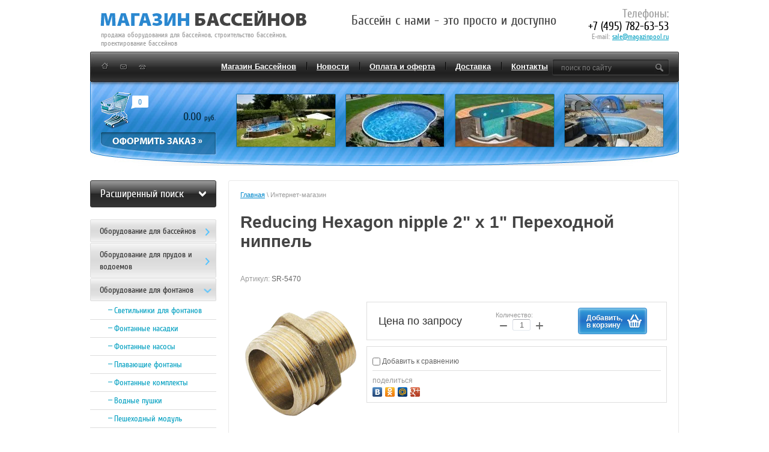

--- FILE ---
content_type: text/html; charset=utf-8
request_url: https://magazinpool.ru/internet-magazin/product/reducing-hexagon-nipple-2-x-1-perehodnoj-nippel
body_size: 20289
content:
<!doctype html>
<!--[if lt IE 7]> <html class="no-js lt-ie9 lt-ie8 lt-ie7" lang="ru"> <![endif]-->
<!--[if IE 7]> <html class="no-js lt-ie9 lt-ie8" lang="ru"> <![endif]-->
<!--[if IE 8]> <html class="no-js lt-ie9" lang="ru"> <![endif]-->
<!--[if gt IE 8]><!--> 
<html class="no-js" lang="ru">
<!--<![endif]--><head>
<link rel="icon" href="http://magazinpool.ru/favicon.ico" type="image/x-icon" />
<link rel="shortcut icon" href="http://magazinpool.ru/favicon.ico" type="image/x-icon" />
<meta name="robots" content="all"/>
<meta http-equiv="Content-Type" content="text/html; charset=UTF-8" />
<meta name="keywords" content="Reducing Hexagon nipple 2&quot; x 1&quot; Переходной ниппель" />
<meta name="SKYPE_TOOLBAR" content="SKYPE_TOOLBAR_PARSER_COMPATIBLE" />
<meta name="description" content="Reducing Hexagon nipple 2&quot; x 1&quot; Переходной ниппель" />
<meta name="keywords" content="Reducing Hexagon nipple 2&quot; x 1&quot; Переходной ниппель" />
<title>Reducing Hexagon nipple 2&quot; x 1&quot; Переходной ниппель</title>

<link href="/t/v169/images/styles.css" rel="stylesheet" type="text/css" />
<link href="/t/v169/images/styles_shop.css" rel="stylesheet" type="text/css" />

<script src="/g/libs/jquery/1.10.2/jquery.min.js"></script>

<script type="text/javascript" src="/t/v169/images/dropdown_menu.js"></script>
<meta name="google-site-verification" content="jKa1e4ym-ZnKylK9jWJjvVgnmSByIQ_gAk0V3od4uDE" />
<meta name="yandex-verification" content="4b67d6399b647404" />
<link rel='stylesheet' type='text/css' href='/shared/highslide-4.1.13/highslide.min.css'/>
<script type='text/javascript' src='/shared/highslide-4.1.13/highslide-full.packed.js'></script>
<script type='text/javascript'>
hs.graphicsDir = '/shared/highslide-4.1.13/graphics/';
hs.outlineType = null;
hs.showCredits = false;
hs.lang={cssDirection:'ltr',loadingText:'Загрузка...',loadingTitle:'Кликните чтобы отменить',focusTitle:'Нажмите чтобы перенести вперёд',fullExpandTitle:'Увеличить',fullExpandText:'Полноэкранный',previousText:'Предыдущий',previousTitle:'Назад (стрелка влево)',nextText:'Далее',nextTitle:'Далее (стрелка вправо)',moveTitle:'Передвинуть',moveText:'Передвинуть',closeText:'Закрыть',closeTitle:'Закрыть (Esc)',resizeTitle:'Восстановить размер',playText:'Слайд-шоу',playTitle:'Слайд-шоу (пробел)',pauseText:'Пауза',pauseTitle:'Приостановить слайд-шоу (пробел)',number:'Изображение %1/%2',restoreTitle:'Нажмите чтобы посмотреть картинку, используйте мышь для перетаскивания. Используйте клавиши вперёд и назад'};</script>

            <!-- 46b9544ffa2e5e73c3c971fe2ede35a5 -->
            <script src='/shared/s3/js/lang/ru.js'></script>
            <script src='/shared/s3/js/common.min.js'></script>
        <link rel='stylesheet' type='text/css' href='/shared/s3/css/calendar.css' /><link rel="icon" href="/favicon.ico" type="image/x-icon">

<!--s3_require-->
<link rel="stylesheet" href="/g/basestyle/1.0.1/user/user.css" type="text/css"/>
<link rel="stylesheet" href="/g/basestyle/1.0.1/user/user.blue.css" type="text/css"/>
<script type="text/javascript" src="/g/basestyle/1.0.1/user/user.js" async></script>
<!--/s3_require-->

			
		
		
		
			<link rel="stylesheet" type="text/css" href="/g/shop2v2/default/css/theme.less.css">		
			<script type="text/javascript" src="/g/printme.js"></script>
		<script type="text/javascript" src="/g/shop2v2/default/js/tpl.js"></script>
		<script type="text/javascript" src="/g/shop2v2/default/js/baron.min.js"></script>
		
			<script type="text/javascript" src="/g/shop2v2/default/js/shop2.2.js"></script>
		
	<script type="text/javascript">shop2.init({"productRefs": [],"apiHash": {"getPromoProducts":"de34987bb97c83397119afa43b37de3a","getSearchMatches":"355cd6258ff109020ef3680204f1b5d3","getFolderCustomFields":"b6453ac1ce296c3985edf53640bea347","getProductListItem":"a6642a469f9e30a7b0dd9eb1d50ce38e","cartAddItem":"07e8e18426cc26fe59bb29bb06f678ee","cartRemoveItem":"504c7182917a5f693e401db0e26718d5","cartUpdate":"cb00cdd577b38fff7821b9646ebc6368","cartRemoveCoupon":"61313cd25eb7f4d4bd797a0c82870042","cartAddCoupon":"375b173b93c6e0219937f9e8e2b75a90","deliveryCalc":"31d009ea67dc1d37077ff97e5bad65d1","printOrder":"dca90c0410617421365c05e51dcc251e","cancelOrder":"6a38f4681a204a66885596a556f0d92e","cancelOrderNotify":"556d9d9d7c991e275c70f0b6e023ae0e","repeatOrder":"7a763f46b79455cf20a99b94d908516f","paymentMethods":"b194c17d744e495f0a8aac3e4a85db9e","compare":"97b750571bf15783ac7b16f0bbeac43c"},"hash": null,"verId": 114329,"mode": "product","step": "","uri": "/internet-magazin","IMAGES_DIR": "/d/","my": {"list_picture_enlarge":true,"accessory":"\u0410\u043a\u0441\u0435\u0441\u0441\u0443\u0430\u0440\u044b","kit":"\u041a\u043e\u043c\u043f\u043b\u0435\u043a\u0442","recommend":"\u0420\u0435\u043a\u043e\u043c\u0435\u043d\u0434\u0443\u0435\u043c\u044b\u0435","similar":"\u041f\u043e\u0445\u043e\u0436\u0438\u0435","modification":"\u041c\u043e\u0434\u0438\u0444\u0438\u043a\u0430\u0446\u0438\u0438","buy_alias":"\u0414\u043e\u0431\u0430\u0432\u0438\u0442\u044c,<br>\u0432 \u043a\u043e\u0440\u0437\u0438\u043d\u0443"},"shop2_cart_order_payments": 1,"cf_margin_price_enabled": 0,"maps_yandex_key":"","maps_google_key":""});</script>
<style type="text/css">.product-item-thumb {width: 200px;}.product-item-thumb .product-image, .product-item-simple .product-image {height: 200px;width: 200px;}.product-item-thumb .product-amount .amount-title {width: 104px;}.product-item-thumb .product-price {width: 150px;}.shop2-product .product-side-l {width: 200px;}.shop2-product .product-image {height: 200px;width: 200px;}.shop2-product .product-thumbnails li {width: 56px;height: 56px;}</style>
<link rel="stylesheet" href="/t/v169/images/css/shop.scss.css">
<script src="/t/v169/images/js/main.js"></script>
<script src="/t/v169/images/modernizr-2.5.3.min.js"></script>
<script type="text/javascript" src="/t/v169/images/no_cookies.js"></script>
<script type="text/javascript" src="/shared/s3/js/shop_pack_4.js"></script>
<script type="text/javascript" src="/t/v169/images/shop_easing.js"></script>


<script type="text/javascript" src="/t/v169/images/link_top.js"></script>



<script type="text/javascript">
hs.captionId = 'the-caption';
hs.outlineType = 'rounded-white';
widgets.addOnloadEvent = function() {
hs.preloadImages(5);
}
</script>


</head>
<body>
<div class="site-wrap">
  <div class="site-wrap-in">
    <header class="site-header">
      <div class="site-logo"><a href="http://magazinpool.ru"><img src="/t/v169/images/logo.png" alt="Компания АПК-Строй" /></a></div>
      <div class="site-activity">продажа оборудования для бассейнов, строительство бассейнов, проектирование бассейнов</div>
      <div class="site-slogan"><p>Бассейн с нами - это просто и доступно</p></div>
      <div class="site-phone"><p><span style="font-size: 14pt;">Телефоны: </span></p>

<p><span style="font-size: 14pt; color: #000000;">+7 (495) 782-63-53</span><br />
E-mail: <a href="mailto:sale@magazinpool.ru">sale@magazinpool.ru</a></p>

<p>&nbsp;</p></div>
            <nav>
        <ul class="top-menu">
                    <li ><a href="/" >Магазин Бассейнов</a></li>
                    <li ><a href="/news" >Новости</a></li>
                    <li ><a href="/oplata-i-oferta" >Оплата и оферта</a></li>
                    <li ><a href="/dostavka" >Доставка</a></li>
                    <li ><a href="/contacts" >Контакты</a></li>
                  </ul>
      </nav>
            <div class="ico1"><a href="/"><img src="/t/v169/images/ico1.png"></a></div>
      <div class="ico2"><a href="/"><img src="/t/v169/images/ico2.png"></a></div>
      <div class="ico3"><a href="/"><img src="/t/v169/images/ico3.png"></a></div>
            <div class="top-pics"> 
                <div class="pics"><a href="/"><img src="/d/verh5.jpg" alt=""></a></div>
                <div class="pics"><a href="/"><img src="/d/verh6.jpg" alt=""></a></div>
                <div class="pics"><a href="/"><img src="/d/verh7.jpg" alt=""></a></div>
                <div class="pics"><a href="/"><img src="/d/verh8.jpg" alt=""></a></div>
         
      </div>
            <div class="cart">
        <div id="shop2-cart-preview">
		<div class="sum">0.00 <span>руб.</span></div>
    <div class="amoun">0</div>
    <a class="zak" href="/internet-magazin/cart"></a>
</div><!-- Cart Preview -->      </div>
      <nav>
        <div class="site-search">
          <form action="/search" method="get"  class="search1" >
            <input name="search" type="text" class="site-search-text" onBlur="this.value=this.value==''?'поиск по сайту':this.value" onFocus="this.value=this.value=='поиск по сайту'?'':this.value;" value="поиск по сайту" />
            <input type="submit" class="site-search-button" value="" />
          <re-captcha data-captcha="recaptcha"
     data-name="captcha"
     data-sitekey="6LcNwrMcAAAAAOCVMf8ZlES6oZipbnEgI-K9C8ld"
     data-lang="ru"
     data-rsize="invisible"
     data-type="image"
     data-theme="light"></re-captcha></form>
        </div>
      </nav>
    </header>
    <div class="site-content-wrap site-content-wrap2">
      <div class="site-content-middle">
        <div class="site-content-middle-in site-content-middle-in2">
          <div class="site-content-middle-in-2">
            <div class="site-path"><a href="/">Главная</a> \ Интернет-магазин&nbsp;</div>
            <h1>Reducing Hexagon nipple 2&quot; x 1&quot; Переходной ниппель</h1>
                        <br class="clear" />	
	<div class="shop2-cookies-disabled shop2-warning hide"></div>
	
	
	
		
							
			
							
			
							
			
		
					


	
					
	
	
					<div class="shop2-product-article"><span>Артикул:</span> SR-5470</div>
	
	
<form
	method="post"
	action="/internet-magazin?mode=cart&amp;action=add"
	accept-charset="utf-8"
	class="shop2-product">

	<input type="hidden" name="kind_id" value="988388103"/>
	<input type="hidden" name="product_id" value="776652903"/>
	<input type="hidden" name="meta" value='null'/>

	<div class="product-side-l">
				<div class="product-image">
						<a href="/d/1484144230_778289_23.png">
				<img src="/thumb/2/PLIFzkdab7T0Genyt13agQ/200r200/d/1484144230_778289_23.png" alt="Reducing Hexagon nipple 2&quot; x 1&quot; Переходной ниппель" title="Reducing Hexagon nipple 2&quot; x 1&quot; Переходной ниппель" />
			</a>
			<div class="verticalMiddle"></div>
											</div>
		
			</div>
	<div class="product-side-r">
							<div class="form-add">
				<div class="product-price">
						
								<div class="price-current">Цена по запросу</div>
					</div>

				
				
	<div class="product-amount">
					<div class="amount-title">Количество:</div>
							<div class="shop2-product-amount">
				<button type="button" class="amount-minus">&#8722;</button><input type="text" name="amount" data-kind="988388103"  data-min="1" data-multiplicity="" maxlength="4" value="1" /><button type="button" class="amount-plus">&#43;</button>
			</div>
						</div>

				
			<button class="shop2-product-btn type-3 buy" type="submit">
			<span>Добавить,<br>в корзину</span>
		</button>
	

<input type="hidden" value="Reducing Hexagon nipple 2&quot; x 1&quot; Переходной ниппель" name="product_name" />
<input type="hidden" value="https://magazinpool.ru/internet-magazin/product/reducing-hexagon-nipple-2-x-1-perehodnoj-nippel" name="product_link" />				
																	
								
			</div>
			
		

					<div class="product-details">
				

 
	
			<div class="product-compare">
			<label>
				<input type="checkbox" value="988388103"/>
				Добавить к сравнению
			</label>
		</div>
		
	
		
		
	
									<div class="yashare">
						<script type="text/javascript" src="//yandex.st/share/share.js" charset="utf-8"></script>
						
						<style type="text/css">
							div.yashare span.b-share a.b-share__handle img,
							div.yashare span.b-share a.b-share__handle span {
								background-image: url("//yandex.st/share/static/b-share-icon.png");
							}
						</style>
						
						<span class="yashare-header">поделиться</span>
						<div class="yashare-auto-init" data-yashareL10n="ru" data-yashareType="none" data-yashareQuickServices="vkontakte,odnoklassniki,moimir,gplus" data-yashareImage="//magazinpool.ru/d/1484144230_778289_23.png"></div>
					</div>
								<div class="shop2-clear-container"></div>
			</div>
			</div>
	<div class="shop2-clear-container"></div>
<re-captcha data-captcha="recaptcha"
     data-name="captcha"
     data-sitekey="6LcNwrMcAAAAAOCVMf8ZlES6oZipbnEgI-K9C8ld"
     data-lang="ru"
     data-rsize="invisible"
     data-type="image"
     data-theme="light"></re-captcha></form><!-- Product -->

	



	<div class="shop2-product-data">
					<ul class="shop2-product-tabs">
				<li class="active-tab"><a href="#shop2-tabs-2">Описание</a></li>
			</ul>

						<div class="shop2-product-desc">
				
				
								<div class="desc-area active-area" id="shop2-tabs-2">
					<ul>
	<li>Присоединение: 2&rdquo; - 1&rdquo;</li>
</ul>

<p><strong>Характеристики</strong></p>
					<div class="shop2-clear-container"></div>
				</div>
								
								
				
				
				
			</div><!-- Product Desc -->
		
				<div class="shop2-clear-container"></div>
	</div>

	


		<p><a href="javascript:shop2.back()" class="shop2-btn shop2-btn-back">Назад</a></p>

	


	
	<br clear="all">
            </div>
        </div>
      </div>
      <aside class="site-content-left">
      		
	
<div class="shop2-block search-form ">
	<div class="block-title">
		<strong>Расширенный поиск</strong>
		<span>&nbsp;</span>
	</div>
	<div class="block-body">
		<form action="/internet-magazin/search" enctype="multipart/form-data">
			<input type="hidden" name="sort_by" value=""/>
			
							<div class="row">
					<div class="row-title">Цена (руб.):</div>
					<label><span>от</span>&nbsp;<input name="s[price][min]" type="text" size="5" class="small" value="" /></label>
					&nbsp;
					<label><span>до</span>&nbsp;<input name="s[price][max]" type="text" size="5" class="small" value="" /></label>
				</div>
			
							<div class="row">
					<label class="row-title" for="shop2-name">Название:</label>
					<input type="text" name="s[name]" size="20" id="shop2-name" value="" />
				</div>
			
							<div class="row">
					<label class="row-title" for="shop2-article">Артикул:</label>
					<input type="text" name="s[article]" id="shop2-article" value="" />
				</div>
			
							<div class="row">
					<label class="row-title" for="shop2-text">Текст:</label>
					<input type="text" name="search_text" size="20" id="shop2-text"  value="" />
				</div>
			
			
							<div class="row">
					<div class="row-title">Выберите категорию:</div>
					<select name="s[folder_id]" id="s[folder_id]">
						<option value="">Все</option>
																																		<option value="129387603" >
									 Оборудование для бассейнов
								</option>
																												<option value="103619803" >
									&raquo; Фильтр для бассейна
								</option>
																												<option value="500081303" >
									&raquo;&raquo; Фильтровальные установки с насосом
								</option>
																												<option value="500081503" >
									&raquo;&raquo; Фильтр без насоса
								</option>
																												<option value="500081903" >
									&raquo;&raquo; Фильтрующие материалы
								</option>
																												<option value="103620203" >
									&raquo; Закладные из нержавеющей стали
								</option>
																												<option value="103620003" >
									&raquo; Закладные из пластика
								</option>
																												<option value="134444803" >
									&raquo; Химия для бассейнов от Маркопул Кемиклс
								</option>
																												<option value="103620603" >
									&raquo; Химстанции для бассейна
								</option>
																												<option value="141866603" >
									&raquo;&raquo; КРИСТАЛЛ - Российский производитель
								</option>
																												<option value="141867403" >
									&raquo;&raquo; УФ обработка воды бассейна
								</option>
																												<option value="141867603" >
									&raquo;&raquo; Станции дезинфекции из Германии
								</option>
																												<option value="141867803" >
									&raquo;&raquo; Станции дезинфекции из Италии
								</option>
																												<option value="134445003" >
									&raquo; Химия для бассейнов BAYROL Германия
								</option>
																												<option value="103620803" >
									&raquo; Подогрев воды в бассейне
								</option>
																												<option value="149388403" >
									&raquo;&raquo; Электронагреватели
								</option>
																												<option value="149388603" >
									&raquo;&raquo; Теплообменники
								</option>
																												<option value="475359903" >
									&raquo;&raquo; Тепловые насосы
								</option>
																												<option value="475359503" >
									&raquo;&raquo;&raquo; Fairland
								</option>
																												<option value="475359703" >
									&raquo;&raquo;&raquo; Hayward
								</option>
																												<option value="103621003" >
									&raquo; Лестницы для бассейна
								</option>
																												<option value="103621203" >
									&raquo; Противоток - устройство искуственного течения
								</option>
																												<option value="103621403" >
									&raquo; Подводное освещение
								</option>
																												<option value="475835703" >
									&raquo; Роботы пылесосы для бассейна
								</option>
																												<option value="103621603" >
									&raquo; Водопады-фонтаны
								</option>
																												<option value="103621803" >
									&raquo; Аэромассаж (гейзер)
								</option>
																												<option value="103622003" >
									&raquo; Гидромассаж
								</option>
																												<option value="103622203" >
									&raquo; Насосы
								</option>
																												<option value="480800703" >
									&raquo;&raquo; KRIPSOL Испания
								</option>
																												<option value="480801103" >
									&raquo;&raquo; HAYWARD
								</option>
																												<option value="485450103" >
									&raquo;&raquo; AquaViva
								</option>
																												<option value="103622403" >
									&raquo; Блоки управления оборудованием бассейна
								</option>
																												<option value="129080603" >
									&raquo;&raquo; Блоки управления бассейном ДАРИН-ПРО РОССИЯ
								</option>
																												<option value="129080803" >
									&raquo;&raquo; Блоки управления бассейном на основе комплектующих АВВ
								</option>
																												<option value="139874203" >
									&raquo; Трубы и фитинги ПВХ
								</option>
																												<option value="140927003" >
									&raquo;&raquo; Тройники
								</option>
																												<option value="140927203" >
									&raquo;&raquo; Угольник 90 градусов
								</option>
																												<option value="140927403" >
									&raquo;&raquo; Угольник 45 градусов
								</option>
																												<option value="140927603" >
									&raquo;&raquo; Фланцевое соединение
								</option>
																												<option value="140927803" >
									&raquo;&raquo; Трубы
								</option>
																												<option value="140928003" >
									&raquo;&raquo; Краны
								</option>
																												<option value="140928203" >
									&raquo;&raquo; Муфты переходные
								</option>
																												<option value="140928403" >
									&raquo;&raquo; Муфты с внутренней резьбой
								</option>
																												<option value="140928603" >
									&raquo;&raquo; Муфты с наружней резьбой
								</option>
																												<option value="140928803" >
									&raquo;&raquo; Муфты соеденительные
								</option>
																												<option value="140929003" >
									&raquo;&raquo; Обратные клапана
								</option>
																												<option value="140929203" >
									&raquo;&raquo; Муфты разъемные, разборное соединение
								</option>
																												<option value="161541900" >
									&raquo;&raquo; Клей  и прочее
								</option>
																												<option value="480802103" >
									&raquo; Оборудование общественных бассейнов
								</option>
																												<option value="480802303" >
									&raquo;&raquo; Подъемники для инвалидов
								</option>
																												<option value="480802503" >
									&raquo;&raquo; Фитнес
								</option>
																												<option value="480802703" >
									&raquo;&raquo; Разделительные дорожки и стартовые тумбы
								</option>
																												<option value="500081103" >
									&raquo; Осушители воздуха
								</option>
																												<option value="500082703" >
									&raquo; Плавающее покрытие
								</option>
																												<option value="161540500" >
									&raquo; Пленка ПВХ для бассейнов
								</option>
																												<option value="161542700" >
									&raquo; Переливная решетка
								</option>
																												<option value="129388603" >
									 Оборудование для прудов и водоемов
								</option>
																												<option value="103622803" >
									&raquo; Фильтрация для прудов и водоемов
								</option>
																												<option value="103623203" >
									&raquo; Насосы для водоемов, прудов, фонтанов
								</option>
																												<option value="103623403" >
									&raquo; Скиммеры - очистка зеркала воды прудов и водоемов.
								</option>
																												<option value="103623603" >
									&raquo; УФ установки для водоемов, борьба с сине-зелеными водорослями
								</option>
																												<option value="103624003" >
									&raquo; Фонтанные насадки, изливы и каменные фонтаны
								</option>
																												<option value="103624203" >
									&raquo; Освещение прудов водоемов фонтанов
								</option>
																												<option value="103624603" >
									&raquo; Аэраторы - обогащение пруда кислородом
								</option>
																												<option value="103624803" >
									&raquo; Пленка ПВХ, EPDM (бутилкаучук) для гидроизоляции водоема, готовые чаши декоративных водоемов
								</option>
																												<option value="103625003" >
									&raquo; Аксессуары и принадлежности для водоемов
								</option>
																												<option value="103625203" >
									&raquo; Фитинги и шланги для прудового оборудования
								</option>
																												<option value="103623803" >
									&raquo; Биологические препараты для прудов и фонтанов
								</option>
																												<option value="474173503" >
									 Оборудование для фонтанов
								</option>
																												<option value="474174903" >
									&raquo; Светильники для фонтанов
								</option>
																												<option value="474172903" >
									&raquo;&raquo; Серия UL(V) RGB PWM
								</option>
																												<option value="474173103" >
									&raquo;&raquo; Серия ULR RGBW
								</option>
																												<option value="474173303" >
									&raquo;&raquo; cерия XL
								</option>
																												<option value="474173703" >
									&raquo;&raquo; серия PL
								</option>
																												<option value="474173903" >
									&raquo;&raquo; серия Light Fixture
								</option>
																												<option value="474174503" >
									&raquo;&raquo; Safe Rain
								</option>
																												<option value="474247903" >
									&raquo; Фонтанные насадки
								</option>
																												<option value="474202503" >
									&raquo;&raquo; Одноструйные
								</option>
																												<option value="474203303" >
									&raquo;&raquo; Пенные
								</option>
																												<option value="474203703" >
									&raquo;&raquo; Многоструйные
								</option>
																												<option value="474204103" >
									&raquo;&raquo; Веерные
								</option>
																												<option value="474204303" >
									&raquo;&raquo; Полусферы
								</option>
																												<option value="474204503" >
									&raquo;&raquo; Сферы
								</option>
																												<option value="474204703" >
									&raquo;&raquo; Пленочные
								</option>
																												<option value="474204903" >
									&raquo;&raquo; Кольцевые
								</option>
																												<option value="474205103" >
									&raquo;&raquo; Линейные
								</option>
																												<option value="474205503" >
									&raquo;&raquo; Ротационные
								</option>
																												<option value="474205703" >
									&raquo;&raquo; Распыляющие
								</option>
																												<option value="474211703" >
									&raquo;&raquo; Плавающие шары
								</option>
																												<option value="474205903" >
									&raquo;&raquo; Водопады
								</option>
																												<option value="474248503" >
									&raquo; Фонтанные насосы
								</option>
																												<option value="474206503" >
									&raquo;&raquo; FP 6 SERIES
								</option>
																												<option value="474206703" >
									&raquo;&raquo; FPH SERIES
								</option>
																												<option value="474206903" >
									&raquo;&raquo; Кожухи FP SERIES
								</option>
																												<option value="474207103" >
									&raquo;&raquo; Кожухи USP SERIES
								</option>
																												<option value="474249903" >
									&raquo; Плавающие фонтаны
								</option>
																												<option value="474209703" >
									&raquo;&raquo; Display Aerator
								</option>
																												<option value="474210303" >
									&raquo;&raquo; Fountain
								</option>
																												<option value="474210903" >
									&raquo;&raquo; Titan
								</option>
																												<option value="474211303" >
									&raquo;&raquo; Titan Salt Water
								</option>
																												<option value="474211503" >
									&raquo;&raquo; Комплектующие
								</option>
																												<option value="474249703" >
									&raquo; Фонтанные комплекты
								</option>
																												<option value="474208303" >
									&raquo;&raquo; Серия FK.VL
								</option>
																												<option value="474215503" >
									&raquo;&raquo; Шкафы управления комплектами FK
								</option>
																												<option value="474209103" >
									&raquo;&raquo; Серия MINI Blueline
								</option>
																												<option value="474208503" >
									&raquo;&raquo; Серия B
								</option>
																												<option value="474208703" >
									&raquo;&raquo; Серия C
								</option>
																												<option value="474208903" >
									&raquo;&raquo; Серия D
								</option>
																												<option value="474248703" >
									&raquo; Водные пушки
								</option>
																												<option value="474207303" >
									&raquo;&raquo; Jumping Jet
								</option>
																												<option value="474207503" >
									&raquo;&raquo; Laminar Jet
								</option>
																												<option value="474207703" >
									&raquo;&raquo; Rainbow Jet
								</option>
																												<option value="474207903" >
									&raquo; Пешеходный модуль
								</option>
																												<option value="474208103" >
									&raquo; Водный экран
								</option>
																												<option value="474249103" >
									&raquo; Крепеж и фитинги
								</option>
																												<option value="474206303" >
									&raquo;&raquo; Крепление
								</option>
																												<option value="474216503" >
									&raquo;&raquo; Шаровые соединения
								</option>
																												<option value="474216303" >
									&raquo;&raquo; Хомуты из нержавеющей стали
								</option>
																												<option value="474215903" >
									&raquo;&raquo; Фитинги
								</option>
																												<option value="474249303" >
									&raquo; Закладные детали и фильтрующие сетки
								</option>
																												<option value="474212503" >
									&raquo;&raquo; Overflow Drain Adjustable
								</option>
																												<option value="474212103" >
									&raquo;&raquo; Cable Inlets with Junction Box
								</option>
																												<option value="474211903" >
									&raquo;&raquo; Cable inlet/ Stub ups
								</option>
																												<option value="474212303" >
									&raquo;&raquo; Wall Flush Mounted Adjustable Overflow
								</option>
																												<option value="474212703" >
									&raquo;&raquo; Floor Drain
								</option>
																												<option value="474212903" >
									&raquo;&raquo; Floor/Wall Fittings
								</option>
																												<option value="474213103" >
									&raquo;&raquo; Серия YH
								</option>
																												<option value="474213303" >
									&raquo;&raquo; Серия YF
								</option>
																												<option value="474213503" >
									&raquo;&raquo; Серия YFM
								</option>
																												<option value="474249503" >
									&raquo; Кабель и системы управления
								</option>
																												<option value="474214503" >
									&raquo;&raquo; Wind Control Panel
								</option>
																												<option value="474214703" >
									&raquo;&raquo; Water Level Control
								</option>
																												<option value="474215103" >
									&raquo;&raquo; Контролеры
								</option>
																												<option value="474215303" >
									&raquo;&raquo; Шкафы управления
								</option>
																												<option value="474213703" >
									&raquo;&raquo; Кабель подводный
								</option>
																												<option value="474214103" >
									&raquo;&raquo; Кабель экранированный
								</option>
																												<option value="474214303" >
									&raquo;&raquo; Подводные кабельные муфты и коробки
								</option>
																												<option value="474214903" >
									&raquo;&raquo; Клапаны соленоидные
								</option>
																												<option value="129386203" >
									 Каркасные бассейны для дачи
								</option>
																												<option value="103619603" >
									&raquo; Каркасный бассейн (сборный бассейн для дачи) из Канады
								</option>
																												<option value="105142803" >
									&raquo; Монтаж бассейнов Atlantic Pool
								</option>
																												<option value="103623003" >
									&raquo; Аксессуары для каркасных бассейнов
								</option>
																												<option value="111231603" >
									 Распродажа оборудования
								</option>
																												<option value="151986603" >
									 Насосы Pedrollo
								</option>
																												<option value="474781703" >
									&raquo; Вихревые насосы
								</option>
																												<option value="474658103" >
									&raquo;&raquo; Pedrollo PK
								</option>
																												<option value="474657103" >
									&raquo;&raquo; Pedrollo PKS
								</option>
																												<option value="474657303" >
									&raquo;&raquo; Pedrollo PQ
								</option>
																												<option value="474657703" >
									&raquo;&raquo; Pedrollo PQA
								</option>
																												<option value="474657903" >
									&raquo;&raquo; Pedrollo PV
								</option>
																												<option value="474781903" >
									&raquo; Самовсасывающие насосы для воды
								</option>
																												<option value="474658303" >
									&raquo;&raquo; Pedrollo CK
								</option>
																												<option value="474658503" >
									&raquo;&raquo; Pedrollo CKR
								</option>
																												<option value="474658703" >
									&raquo;&raquo; Pedrollo JCR1
								</option>
																												<option value="474659103" >
									&raquo;&raquo; Pedrollo JDW
								</option>
																												<option value="474659303" >
									&raquo;&raquo; Pedrollo JSW1
								</option>
																												<option value="474659503" >
									&raquo;&raquo; Pedrollo JSW2
								</option>
																												<option value="474659703" >
									&raquo;&raquo; Pedrollo JSW3
								</option>
																												<option value="474659903" >
									&raquo;&raquo; Pedrollo PLURIJET 90-130-200
								</option>
																												<option value="474658903" >
									&raquo;&raquo; Самовсасывающие насосы для воды
								</option>
																												<option value="474782103" >
									&raquo; Центробежные насосы
								</option>
																												<option value="474660103" >
									&raquo;&raquo; Pedrollo 2-4CP
								</option>
																												<option value="474660303" >
									&raquo;&raquo; Pedrollo 2CP
								</option>
																												<option value="474660703" >
									&raquo;&raquo; Pedrollo AL-RED
								</option>
																												<option value="474660903" >
									&raquo;&raquo; Pedrollo CP 0
								</option>
																												<option value="474660503" >
									&raquo;&raquo; Pedrollo 2-5 CR
								</option>
																												<option value="474661703" >
									&raquo;&raquo; Pedrollo CP 1.1-11 кВт
								</option>
																												<option value="474661103" >
									&raquo;&raquo; 25 2
								</option>
																												<option value="474661303" >
									&raquo;&raquo; 2 кВт
								</option>
																												<option value="474661503" >
									&raquo;&raquo; Центробежные насосы
								</option>
																												<option value="474661903" >
									&raquo;&raquo; Pedrollo F без фланца
								</option>
																												<option value="474662103" >
									&raquo;&raquo; Pedrollo HF высокой производительности
								</option>
																												<option value="474662303" >
									&raquo;&raquo; Pedrollo HF средней производительности
								</option>
																												<option value="474662503" >
									&raquo;&raquo; Pedrollo NGA
								</option>
																												<option value="474662703" >
									&raquo;&raquo; Pedrollo NGA PRO
								</option>
																												<option value="474662903" >
									&raquo; Насосные станции
								</option>
																												<option value="474782703" >
									&raquo; Дренажные насосы
								</option>
																												<option value="474663103" >
									&raquo;&raquo; Pedrollo RX VORTEX
								</option>
																												<option value="474663303" >
									&raquo;&raquo; Pedrollo TOP VORTEX
								</option>
																												<option value="474663503" >
									&raquo;&raquo; Pedrollo D
								</option>
																												<option value="474663703" >
									&raquo;&raquo; Pedrollo DC
								</option>
																												<option value="474663903" >
									&raquo;&raquo; Pedrollo RX
								</option>
																												<option value="474664103" >
									&raquo;&raquo; Pedrollo TOP
								</option>
																												<option value="474664303" >
									&raquo;&raquo; Pedrollo TOP FLOOR
								</option>
																												<option value="474782903" >
									&raquo; Фекальные насосы
								</option>
																												<option value="474664503" >
									&raquo;&raquo; Pedrollo MC-F (PMC)
								</option>
																												<option value="474664703" >
									&raquo;&raquo; Погружные фекальные насосы
								</option>
																												<option value="474665103" >
									&raquo;&raquo; Pedrollo TRITUS
								</option>
																												<option value="474664903" >
									&raquo;&raquo; Pedrollo ZX2
								</option>
																												<option value="474665303" >
									&raquo;&raquo; Pedrollo BC 50
								</option>
																												<option value="474665503" >
									&raquo;&raquo; Pedrollo VX-ST
								</option>
																												<option value="474665703" >
									&raquo;&raquo; Pedrollo MC 45
								</option>
																												<option value="474665903" >
									&raquo;&raquo; Pedrollo MC 50-70
								</option>
																												<option value="474666103" >
									&raquo;&raquo; Pedrollo MC-INOX
								</option>
																												<option value="474666303" >
									&raquo;&raquo; Pedrollo VX
								</option>
																												<option value="474666503" >
									&raquo;&raquo; Pedrollo VXC 35 45
								</option>
																												<option value="474666703" >
									&raquo;&raquo; Pedrollo VXC 50-70
								</option>
																												<option value="474666903" >
									&raquo;&raquo; Pedrollo VXC-F
								</option>
																												<option value="474667103" >
									&raquo;&raquo; Pedrollo ZX
								</option>
																												<option value="474667303" >
									&raquo;&raquo; Pedrollo BC-ST
								</option>
																												<option value="474923503" >
									&raquo; Насосы для колодцев
								</option>
																												<option value="474667503" >
									&raquo;&raquo; Pedrollo NK2
								</option>
																												<option value="474667703" >
									&raquo;&raquo; Pedrollo TOP MULTI
								</option>
																												<option value="474667903" >
									&raquo;&raquo; Pedrollo TOP MULTI TECH
								</option>
																												<option value="474923703" >
									&raquo; Насосы для скважин
								</option>
																												<option value="474668103" >
									&raquo;&raquo; Pedrollo DAVIS
								</option>
																												<option value="474668303" >
									&raquo;&raquo; Pedrollo 4SR
								</option>
																												<option value="474668503" >
									&raquo;&raquo; Двигатели к скважинным насосам 4SR/6SR
								</option>
																												<option value="474668703" >
									&raquo;&raquo; 4FK/6FK
								</option>
																												<option value="474668903" >
									&raquo;&raquo; Pedrollo SALI
								</option>
																												<option value="474669103" >
									&raquo;&raquo; Скважинный насос 3 дюйма Pedrollo 3SR
								</option>
																												<option value="474669303" >
									&raquo;&raquo; Pedrollo 4BLOCK
								</option>
																												<option value="474669503" >
									&raquo;&raquo; Pedrollo 6SR
								</option>
																												<option value="474669703" >
									&raquo;&raquo; Гидравлика 4SR-HYD
								</option>
																												<option value="474669903" >
									&raquo; Многоступенчатые вертикальные насосы
								</option>
																												<option value="474923903" >
									&raquo; Канализационные станции
								</option>
																												<option value="474670503" >
									&raquo;&raquo; Канализационные накопительные станции Pedrollo SAR 100 литров
								</option>
																												<option value="474670703" >
									&raquo;&raquo; Канализационные накопительные станции Pedrollo SAR 250 литров
								</option>
																												<option value="474670903" >
									&raquo;&raquo; Канализационные накопительные станции Pedrollo SAR 550 литров
								</option>
																												<option value="474672703" >
									&raquo; Агрегаты для поддержания давления
								</option>
																												<option value="474782503" >
									&raquo; Пульты управления и аксессуары для насосов Pedrollo
								</option>
																												<option value="474671303" >
									&raquo;&raquo; Пульты управления для скважинных насосов Pedrollo QEM 220В
								</option>
																												<option value="474671503" >
									&raquo;&raquo; Пульт управления для фекальных насосов Pedrollo QED1
								</option>
																												<option value="474671703" >
									&raquo;&raquo; Пульт управления для фекальных насосов Pedrollo QED2
								</option>
																												<option value="474671903" >
									&raquo;&raquo; Пульт управления для фекальных насосов Pedrollo QES
								</option>
																												<option value="474672103" >
									&raquo;&raquo; Пульты управления для скважинных насосов Pedrollo QET 380В
								</option>
																												<option value="474672303" >
									&raquo;&raquo; Пульты управления для скважинных 4&quot; насосов Pedrollo QSM с датчиком уровня 220В
								</option>
																												<option value="474672503" >
									&raquo;&raquo; Пульты управления для скважинных насосов Pedrollo QST с датчиком уровня 380В
								</option>
																												<option value="474674303" >
									&raquo;&raquo; Муфты изоляционные
								</option>
																												<option value="474675303" >
									&raquo;&raquo; Реле давления
								</option>
																												<option value="474675103" >
									&raquo;&raquo; Поплавки
								</option>
																												<option value="474674503" >
									&raquo;&raquo; Комплектующие к регуляторам давления
								</option>
																												<option value="474673703" >
									&raquo;&raquo; Трос и зажимы
								</option>
																												<option value="474674103" >
									&raquo;&raquo; Клапаны
								</option>
																												<option value="474673903" >
									&raquo;&raquo; Гибкие шланги
								</option>
																												<option value="474673503" >
									&raquo;&raquo; Аксесуары для канализационных накопительных станций SAR
								</option>
																												<option value="474673303" >
									&raquo;&raquo; Гидроаккумуляторы
								</option>
																												<option value="474670103" >
									&raquo;&raquo; EASY PRESS
								</option>
																												<option value="474670303" >
									&raquo;&raquo; EASY SMALL
								</option>
																												<option value="474671103" >
									&raquo;&raquo; Станция управления для погружных насосов EVOLUTION
								</option>
																		</select>
				</div>

				<div id="shop2_search_custom_fields"></div>
			
						<div id="shop2_search_global_fields">
				
							</div>
						
							<div class="row">
					<div class="row-title">Производитель:</div>
					<select name="s[vendor_id]">
						<option value="">Все</option>          
													<option value="4221603" >Atlantic Pool (Атлантик Пул Канада)</option>
													<option value="4221803" >Bayrol (Байрол Германия)</option>
													<option value="4222003" >Behncke (Бенке Германия)</option>
													<option value="49341403" >DIAL</option>
													<option value="6890003" >Emaux - Opus (Гонконг, КНР)</option>
													<option value="4222203" >EMEC (ЭМЕК Италия)</option>
													<option value="4222403" >ERGIS eurofilms</option>
													<option value="4222603" >Firestone</option>
													<option value="4222803" >Flexinox (Флексинокс Испания)</option>
													<option value="7926003" >Hidro Ten - Испания</option>
													<option value="4223003" >Kripsol (Крипсол Испания)</option>
													<option value="4223203" >MESSNER</option>
													<option value="4223403" >Mountfield (Маунтфилд Чехия)</option>
													<option value="4223603" >Pahlen (Пален Швеция)</option>
													<option value="9595603" >Pedrollo</option>
													<option value="4223803" >SELIGER waterpower</option>
													<option value="4224003" >Soll (Золь Германия)</option>
													<option value="4224203" >VAN ERP Int. (Нидерланды)</option>
													<option value="4224403" >VELDA</option>
													<option value="4224603" >Акватехника Россия</option>
													<option value="4224803" >ДАРИН-ПРО (Дарин Россия)</option>
													<option value="4225003" >Маркопул Кемиклс</option>
													<option value="6412803" >НПО ЛИТ, Россия</option>
											</select>
				</div>
			
											    <div class="row">
				        <div class="row-title">Новинка:</div>
				            				            <select name="s[flags][2]">
				            <option value="">Все</option>
				            <option value="1">да</option>
				            <option value="0">нет</option>
				        </select>
				    </div>
		    												    <div class="row">
				        <div class="row-title">Спецпредложение:</div>
				            				            <select name="s[flags][1]">
				            <option value="">Все</option>
				            <option value="1">да</option>
				            <option value="0">нет</option>
				        </select>
				    </div>
		    							
			

							<div class="row">
					<div class="row-title">Результатов на странице:</div>
					<select name="s[products_per_page]">
																										<option value="5">5</option>
																				<option value="20">20</option>
																				<option value="35">35</option>
																				<option value="50">50</option>
																				<option value="65">65</option>
																				<option value="80">80</option>
																				<option value="95">95</option>
											</select>
				</div>
			
			<div class="clear-container"></div>
			<div class="row">
				<button type="submit" class="search-btn">Найти</button>
			</div>
		<re-captcha data-captcha="recaptcha"
     data-name="captcha"
     data-sitekey="6LcNwrMcAAAAAOCVMf8ZlES6oZipbnEgI-K9C8ld"
     data-lang="ru"
     data-rsize="invisible"
     data-type="image"
     data-theme="light"></re-captcha></form>
		<div class="clear-container"></div>
	</div>
</div><!-- Search Form --> 
      				<ul class="left_menu"><li class="has-child"><a href="/internet-magazin/folder/oborudovaniye-dlya-basseynov" >Оборудование для бассейнов</a><ul class="level-2"><li class="has-child"><a href="/internet-magazin/filtratsiya-dlya-basseyna" >Фильтр для бассейна</a><ul class="level-3"><li><a href="/internet-magazin/folder/filtrovalnye-ustanovki-s-nasosom" >Фильтровальные установки с насосом</a></li><li><a href="/internet-magazin/folder/filtr-bez-nasosa" >Фильтр без насоса</a></li><li><a href="/internet-magazin/folder/filtruyushchie-materialy" >Фильтрующие материалы</a></li></ul></li><li><a href="/internet-magazin/zakladnyye-iz-nerzhaveyushchey-stali-dlya-basseyna" >Закладные из нержавеющей стали</a></li><li><a href="/internet-magazin/zakladnyye-iz-plastika-dlya-basseyna" >Закладные из пластика</a></li><li><a href="/internet-magazin/folder/khimiya-dlya-basseynov-ot-markopul-kemikls" >Химия для бассейнов от Маркопул Кемиклс</a></li><li class="has-child"><a href="/internet-magazin/stantsii-dezinfektsii-dlya-basseyna" >Химстанции для бассейна</a><ul class="level-3"><li><a href="/internet-magazin/folder/kristall-rossiyskiy-proizvoditel" >КРИСТАЛЛ - Российский производитель</a></li><li><a href="/internet-magazin/folder/uf-obrabotka-vody-basseyna" >УФ обработка воды бассейна</a></li><li><a href="/internet-magazin/folder/stantsii-dezinfektsii-iz-germanii" >Станции дезинфекции из Германии</a></li><li><a href="/internet-magazin/folder/stantsii-dezinfektsii-iz-italii" >Станции дезинфекции из Италии</a></li></ul></li><li><a href="/internet-magazin/folder/khimiya-dlya-basseynov-bayrol-germaniya" >Химия для бассейнов BAYROL Германия</a></li><li class="has-child"><a href="/internet-magazin/podogrev-vody-v-basseyne" >Подогрев воды в бассейне</a><ul class="level-3"><li><a href="/internet-magazin/folder/elektronagrevateli" >Электронагреватели</a></li><li><a href="/internet-magazin/folder/teploobmenniki" >Теплообменники</a></li><li class="has-child"><a href="/internet-magazin/folder/teplovye-nasosy" >Тепловые насосы</a><ul class="level-4"><li><a href="/internet-magazin/folder/fairland" >Fairland</a></li><li><a href="/internet-magazin/folder/hayward" >Hayward</a></li></ul></li></ul></li><li><a href="/internet-magazin/lestnitsy-dlya-basseyna" >Лестницы для бассейна</a></li><li><a href="/internet-magazin/protivotok-dlya-basseyna" >Противоток - устройство искуственного течения</a></li><li><a href="/internet-magazin/osveshcheniye-dlya-basseyna" >Подводное освещение</a></li><li><a href="/internet-magazin/folder/pylesosy-dlya-bassejna" >Роботы пылесосы для бассейна</a></li><li><a href="/internet-magazin/vodopady-fontany-dlya-basseyna" >Водопады-фонтаны</a></li><li><a href="/internet-magazin/aeromassazh-dlya-basseyna" >Аэромассаж (гейзер)</a></li><li><a href="/internet-magazin/gidromassazh-dlya-basseyna" >Гидромассаж</a></li><li class="has-child"><a href="/internet-magazin/nasosy-dlya-basseyna" >Насосы</a><ul class="level-3"><li><a href="/internet-magazin/folder/kripsol-ispaniya" >KRIPSOL Испания</a></li><li><a href="/internet-magazin/folder/hayward-1" >HAYWARD</a></li><li><a href="/internet-magazin/folder/aquaviva-1" >AquaViva</a></li></ul></li><li class="has-child"><a href="/internet-magazin/folder/bloki-upravleniya-oborudovaniyem-basseyna" >Блоки управления оборудованием бассейна</a><ul class="level-3"><li><a href="/internet-magazin/folder/bloki-upravleniya-basseynom-darin-pro-rossiya" >Блоки управления бассейном ДАРИН-ПРО РОССИЯ</a></li><li><a href="/internet-magazin/folder/bloki-upravleniya-basseynom-na-osnove-komplektuyushchikh-avv" >Блоки управления бассейном на основе комплектующих АВВ</a></li></ul></li><li class="has-child"><a href="/internet-magazin/folder/truby-i-fitingi-pvkh" >Трубы и фитинги ПВХ</a><ul class="level-3"><li><a href="/internet-magazin/folder/troyniki" >Тройники</a></li><li><a href="/internet-magazin/folder/ugolnik-90-gradusov" >Угольник 90 градусов</a></li><li><a href="/internet-magazin/folder/ugolnik-45-gradusov" >Угольник 45 градусов</a></li><li><a href="/internet-magazin/folder/flantsevoye-soyedineniye" >Фланцевое соединение</a></li><li><a href="/internet-magazin/folder/truby" >Трубы</a></li><li><a href="/internet-magazin/folder/krany" >Краны</a></li><li><a href="/internet-magazin/folder/mufty-perekhodnyye" >Муфты переходные</a></li><li><a href="/internet-magazin/folder/mufty-s-vnutrenney-rezboy" >Муфты с внутренней резьбой</a></li><li><a href="/internet-magazin/folder/mufty-s-naruzhney-rezboy" >Муфты с наружней резьбой</a></li><li><a href="/internet-magazin/folder/mufty-soyedenitelnyye" >Муфты соеденительные</a></li><li><a href="/internet-magazin/folder/obratnyye-klapana" >Обратные клапана</a></li><li><a href="/internet-magazin/folder/mufty-raz-yemnyye-razbornoye-soyedineniye" >Муфты разъемные, разборное соединение</a></li><li><a href="/internet-magazin/folder/klej-i-prochee" >Клей  и прочее</a></li></ul></li><li class="has-child"><a href="/internet-magazin/folder/oborudovanie-obshchestvennyh-bassejnov" >Оборудование общественных бассейнов</a><ul class="level-3"><li><a href="/internet-magazin/folder/pod-emniki-dlya-invalidov" >Подъемники для инвалидов</a></li><li><a href="/internet-magazin/folder/fitnes" >Фитнес</a></li><li><a href="/internet-magazin/folder/razdelitelnye-dorozhki-i-startovye-tumby" >Разделительные дорожки и стартовые тумбы</a></li></ul></li><li><a href="/internet-magazin/folder/osushiteli-vozduha" >Осушители воздуха</a></li><li><a href="/internet-magazin/folder/plavayushchee-pokrytie" >Плавающее покрытие</a></li><li><a href="/internet-magazin/folder/plenka-pvh-dlya-bassejnov" >Пленка ПВХ для бассейнов</a></li><li><a href="/internet-magazin/folder/perelivnaya-reshetka" >Переливная решетка</a></li></ul></li><li class="has-child"><a href="/internet-magazin/folder/oborudovaniye-dlya-prudov-i-vodoyemov" >Оборудование для прудов и водоемов</a><ul class="level-2"><li><a href="/internet-magazin/filtratsiya-dlya-prudov-i-vodoyemov" >Фильтрация для прудов и водоемов</a></li><li><a href="/internet-magazin/nasosy-dlya-vodoyemov,-prudov,-fontanov" >Насосы для водоемов, прудов, фонтанов</a></li><li><a href="/internet-magazin/skimmery---ochistka-zerkala-vody-prudov-i-vodoyemov." >Скиммеры - очистка зеркала воды прудов и водоемов.</a></li><li><a href="/internet-magazin/uf-ustanovki-dlya-vodoyemov,-borba-s-sine-zelenymi-vodoroslyami" >УФ установки для водоемов, борьба с сине-зелеными водорослями</a></li><li><a href="/internet-magazin/fontannyye-nasadki,-izlivy-i-kamennyye-fontany" >Фонтанные насадки, изливы и каменные фонтаны</a></li><li><a href="/internet-magazin/osveshcheniye-prudov-vodoyemov-fontanov" >Освещение прудов водоемов фонтанов</a></li><li><a href="/internet-magazin/aeratory---obogashcheniye-pruda-kislorodom" >Аэраторы - обогащение пруда кислородом</a></li><li><a href="/internet-magazin/plenka-pvkh,-epdm-butilkauchuk-dlya-gidroizolyatsii-vodoyema,-gotovyye-chashi-dekorativnykh-vodoyemov" >Пленка ПВХ, EPDM (бутилкаучук) для гидроизоляции водоема, готовые чаши декоративных водоемов</a></li><li><a href="/internet-magazin/aksessuary-i-prinadlezhnosti-dlya-vodoyemov" >Аксессуары и принадлежности для водоемов</a></li><li><a href="/internet-magazin/fitingi-i-shlangi-dlya-prudovogo-oborudovaniya" >Фитинги и шланги для прудового оборудования</a></li><li><a href="/internet-magazin/folder/biologicheskiye-preparaty-dlya-prudov-i-fontanov" >Биологические препараты для прудов и фонтанов</a></li></ul></li><li class="has-child opened"><a href="/internet-magazin/folder/oborudovanie-dlya-fontanov" >Оборудование для фонтанов</a><ul class="level-2"><li class="has-child"><a href="/internet-magazin/folder/svetilniki-dlya-fontanov" >Светильники для фонтанов</a><ul class="level-3"><li><a href="/internet-magazin/folder/seriya-ul-v-rgb-pwm" >Серия UL(V) RGB PWM</a></li><li><a href="/internet-magazin/folder/seriya-ulr-rgbw" >Серия ULR RGBW</a></li><li><a href="/internet-magazin/folder/ceriya-xl" >cерия XL</a></li><li><a href="/internet-magazin/folder/seriya-pl" >серия PL</a></li><li><a href="/internet-magazin/folder/seriya-light-fixture" >серия Light Fixture</a></li><li><a href="/internet-magazin/folder/safe-rain" >Safe Rain</a></li></ul></li><li class="has-child"><a href="/internet-magazin/folder/fontannye-nasadki" >Фонтанные насадки</a><ul class="level-3"><li><a href="/internet-magazin/folder/odnostrujnye" >Одноструйные</a></li><li><a href="/internet-magazin/folder/pennye" >Пенные</a></li><li><a href="/internet-magazin/folder/mnogostrujnye" >Многоструйные</a></li><li><a href="/internet-magazin/folder/veernye" >Веерные</a></li><li><a href="/internet-magazin/folder/polusfery" >Полусферы</a></li><li><a href="/internet-magazin/folder/sfery" >Сферы</a></li><li><a href="/internet-magazin/folder/plenochnye" >Пленочные</a></li><li><a href="/internet-magazin/folder/kolcevye" >Кольцевые</a></li><li><a href="/internet-magazin/folder/linejnye" >Линейные</a></li><li><a href="/internet-magazin/folder/rotacionnye" >Ротационные</a></li><li><a href="/internet-magazin/folder/raspylyayushchie" >Распыляющие</a></li><li><a href="/internet-magazin/folder/plavayushchie-shary" >Плавающие шары</a></li><li><a href="/internet-magazin/folder/vodopady" >Водопады</a></li></ul></li><li class="has-child"><a href="/internet-magazin/folder/fontannye-nasosy" >Фонтанные насосы</a><ul class="level-3"><li><a href="/internet-magazin/folder/fp-6-series" >FP 6 SERIES</a></li><li><a href="/internet-magazin/folder/fph-series" >FPH SERIES</a></li><li><a href="/internet-magazin/folder/kozhuhi-fp-series" >Кожухи FP SERIES</a></li><li><a href="/internet-magazin/folder/kozhuhi-usp-series" >Кожухи USP SERIES</a></li></ul></li><li class="has-child"><a href="/internet-magazin/folder/plavayushchie-fontany" >Плавающие фонтаны</a><ul class="level-3"><li><a href="/internet-magazin/folder/display-aerator" >Display Aerator</a></li><li><a href="/internet-magazin/folder/fountain" >Fountain</a></li><li><a href="/internet-magazin/folder/titan" >Titan</a></li><li><a href="/internet-magazin/folder/titan-salt-water" >Titan Salt Water</a></li><li><a href="/internet-magazin/folder/komplektuyushchie" >Комплектующие</a></li></ul></li><li class="has-child"><a href="/internet-magazin/folder/fontannye-komplekty" >Фонтанные комплекты</a><ul class="level-3"><li><a href="/internet-magazin/folder/seriya-fk-vl" >Серия FK.VL</a></li><li><a href="/internet-magazin/folder/shkafy-upravleniya-komplektami-fk" >Шкафы управления комплектами FK</a></li><li><a href="/internet-magazin/folder/seriya-mini-blueline" >Серия MINI Blueline</a></li><li><a href="/internet-magazin/folder/seriya-b" >Серия B</a></li><li><a href="/internet-magazin/folder/seriya-c" >Серия C</a></li><li><a href="/internet-magazin/folder/seriya-d" >Серия D</a></li></ul></li><li class="has-child"><a href="/internet-magazin/folder/vodnye-pushki" >Водные пушки</a><ul class="level-3"><li><a href="/internet-magazin/folder/jumping-jet" >Jumping Jet</a></li><li><a href="/internet-magazin/folder/laminar-jet" >Laminar Jet</a></li><li><a href="/internet-magazin/folder/rainbow-jet" >Rainbow Jet</a></li></ul></li><li><a href="/internet-magazin/folder/seriya-fpk" >Пешеходный модуль</a></li><li><a href="/internet-magazin/folder/vodnyj-ekran" >Водный экран</a></li><li class="has-child opened"><a href="/internet-magazin/folder/krepezh-i-fitingi" >Крепеж и фитинги</a><ul class="level-3"><li><a href="/internet-magazin/folder/kreplenie" >Крепление</a></li><li><a href="/internet-magazin/folder/sharovye-soedineniya" >Шаровые соединения</a></li><li><a href="/internet-magazin/folder/homuty-iz-nerzhaveyushchej-stali" >Хомуты из нержавеющей стали</a></li><li class="opened active"><a href="/internet-magazin/folder/fitingi" >Фитинги</a></li></ul></li><li class="has-child"><a href="/internet-magazin/folder/zakladnye-detali-i-filtruyushchie-setki" >Закладные детали и фильтрующие сетки</a><ul class="level-3"><li><a href="/internet-magazin/folder/overflow-drain-adjustable" >Overflow Drain Adjustable</a></li><li><a href="/internet-magazin/folder/cable-inlets-with-junction-box" >Cable Inlets with Junction Box</a></li><li><a href="/internet-magazin/folder/cable-inlet-stub-ups" >Cable inlet/ Stub ups</a></li><li><a href="/internet-magazin/folder/wall-flush-mounted-adjustable-overflow" >Wall Flush Mounted Adjustable Overflow</a></li><li><a href="/internet-magazin/folder/floor-drain" >Floor Drain</a></li><li><a href="/internet-magazin/folder/floor-wall-fittings" >Floor/Wall Fittings</a></li><li><a href="/internet-magazin/folder/seriya-yh" >Серия YH</a></li><li><a href="/internet-magazin/folder/seriya-yf" >Серия YF</a></li><li><a href="/internet-magazin/folder/seriya-yfm" >Серия YFM</a></li></ul></li><li class="has-child"><a href="/internet-magazin/folder/kabel-i-sistemy-upravleniya" >Кабель и системы управления</a><ul class="level-3"><li><a href="/internet-magazin/folder/wind-control-panel" >Wind Control Panel</a></li><li><a href="/internet-magazin/folder/water-level-control" >Water Level Control</a></li><li><a href="/internet-magazin/folder/kontrolery" >Контролеры</a></li><li><a href="/internet-magazin/folder/shkafy-upravleniya" >Шкафы управления</a></li><li><a href="/internet-magazin/folder/kabel-podvodnyj" >Кабель подводный</a></li><li><a href="/internet-magazin/folder/kabel-ekranirovannyj" >Кабель экранированный</a></li><li><a href="/internet-magazin/folder/podvodnye-kabelnye-mufty-i-korobki" >Подводные кабельные муфты и коробки</a></li><li><a href="/internet-magazin/folder/klapany-solenoidnye" >Клапаны соленоидные</a></li></ul></li></ul></li><li class="has-child"><a href="/internet-magazin/folder/karkasnyye-basseyny-dlya-dachi-basseyn-za-1-den" >Каркасные бассейны для дачи</a><ul class="level-2"><li><a href="/internet-magazin/basseyny-esprit-i-gibraltar" >Каркасный бассейн (сборный бассейн для дачи) из Канады</a></li><li><a href="/internet-magazin/folder/montazh-basseynov-atlantic-pool-i-azuro" >Монтаж бассейнов Atlantic Pool</a></li><li><a href="/internet-magazin/aksessuary-dlya-karkasnykh-basseynov" >Аксессуары для каркасных бассейнов</a></li></ul></li><li><a href="/internet-magazin/folder/rasprodazha-oborudovaniya" >Распродажа оборудования</a></li><li class="has-child"><a href="/internet-magazin/folder/nasosnoye-oborudovaniye-pedrollo" >Насосы Pedrollo</a><ul class="level-2"><li class="has-child"><a href="/internet-magazin/folder/vihrevye-nasosy" >Вихревые насосы</a><ul class="level-3"><li><a href="/internet-magazin/folder/pedrollo-pk" >Pedrollo PK</a></li><li><a href="/internet-magazin/folder/pedrollo-pks" >Pedrollo PKS</a></li><li><a href="/internet-magazin/folder/pedrollo-pq" >Pedrollo PQ</a></li><li><a href="/internet-magazin/folder/pedrollo-pqa" >Pedrollo PQA</a></li><li><a href="/internet-magazin/folder/pedrollo-pv" >Pedrollo PV</a></li></ul></li><li class="has-child"><a href="/internet-magazin/folder/samovsasyvayushchie-nasosy-dlya-vody-1" >Самовсасывающие насосы для воды</a><ul class="level-3"><li><a href="/internet-magazin/folder/pedrollo-ck" >Pedrollo CK</a></li><li><a href="/internet-magazin/folder/pedrollo-ckr" >Pedrollo CKR</a></li><li><a href="/internet-magazin/folder/pedrollo-jcr1" >Pedrollo JCR1</a></li><li><a href="/internet-magazin/folder/pedrollo-jdw" >Pedrollo JDW</a></li><li><a href="/internet-magazin/folder/pedrollo-jsw1" >Pedrollo JSW1</a></li><li><a href="/internet-magazin/folder/pedrollo-jsw2" >Pedrollo JSW2</a></li><li><a href="/internet-magazin/folder/pedrollo-jsw3" >Pedrollo JSW3</a></li><li><a href="/internet-magazin/folder/pedrollo-plurijet-90-130-200" >Pedrollo PLURIJET 90-130-200</a></li><li><a href="/internet-magazin/folder/samovsasyvayushchie-nasosy-dlya-vody" >Самовсасывающие насосы для воды</a></li></ul></li><li class="has-child"><a href="/internet-magazin/folder/centrobezhnye-nasosy-1" >Центробежные насосы</a><ul class="level-3"><li><a href="/internet-magazin/folder/pedrollo-2-4cp" >Pedrollo 2-4CP</a></li><li><a href="/internet-magazin/folder/pedrollo-2cp" >Pedrollo 2CP</a></li><li><a href="/internet-magazin/folder/pedrollo-al-red" >Pedrollo AL-RED</a></li><li><a href="/internet-magazin/folder/pedrollo-cp-0" >Pedrollo CP 0</a></li><li><a href="/internet-magazin/folder/pedrollo-2-5-cr" >Pedrollo 2-5 CR</a></li><li><a href="/internet-magazin/folder/pedrollo-cp-1-1-11-kvt" >Pedrollo CP 1.1-11 кВт</a></li><li><a href="/internet-magazin/folder/25-2" >25 2</a></li><li><a href="/internet-magazin/folder/2-kvt" >2 кВт</a></li><li><a href="/internet-magazin/folder/centrobezhnye-nasosy" >Центробежные насосы</a></li><li><a href="/internet-magazin/folder/pedrollo-f-bez-flanca" >Pedrollo F без фланца</a></li><li><a href="/internet-magazin/folder/pedrollo-hf-vysokoj-proizvoditelnosti" >Pedrollo HF высокой производительности</a></li><li><a href="/internet-magazin/folder/pedrollo-hf-srednej-proizvoditelnosti" >Pedrollo HF средней производительности</a></li><li><a href="/internet-magazin/folder/pedrollo-nga" >Pedrollo NGA</a></li><li><a href="/internet-magazin/folder/pedrollo-nga-pro" >Pedrollo NGA PRO</a></li></ul></li><li><a href="/internet-magazin/folder/nasosnye-stancii" >Насосные станции</a></li><li class="has-child"><a href="/internet-magazin/folder/drenazhnye-nasosy" >Дренажные насосы</a><ul class="level-3"><li><a href="/internet-magazin/folder/pedrollo-rx-vortex" >Pedrollo RX VORTEX</a></li><li><a href="/internet-magazin/folder/pedrollo-top-vortex" >Pedrollo TOP VORTEX</a></li><li><a href="/internet-magazin/folder/pedrollo-d" >Pedrollo D</a></li><li><a href="/internet-magazin/folder/pedrollo-dc" >Pedrollo DC</a></li><li><a href="/internet-magazin/folder/pedrollo-rx" >Pedrollo RX</a></li><li><a href="/internet-magazin/folder/pedrollo-top" >Pedrollo TOP</a></li><li><a href="/internet-magazin/folder/pedrollo-top-floor" >Pedrollo TOP FLOOR</a></li></ul></li><li class="has-child"><a href="/internet-magazin/folder/fekalnye-nasosy" >Фекальные насосы</a><ul class="level-3"><li><a href="/internet-magazin/folder/pedrollo-mc-f-pmc" >Pedrollo MC-F (PMC)</a></li><li><a href="/internet-magazin/folder/pogruzhnye-fekalnye-nasosy" >Погружные фекальные насосы</a></li><li><a href="/internet-magazin/folder/pedrollo-tritus" >Pedrollo TRITUS</a></li><li><a href="/internet-magazin/folder/pedrollo-zx2" >Pedrollo ZX2</a></li><li><a href="/internet-magazin/folder/pedrollo-bc-50" >Pedrollo BC 50</a></li><li><a href="/internet-magazin/folder/pedrollo-vx-st" >Pedrollo VX-ST</a></li><li><a href="/internet-magazin/folder/pedrollo-mc-45" >Pedrollo MC 45</a></li><li><a href="/internet-magazin/folder/pedrollo-mc-50-70" >Pedrollo MC 50-70</a></li><li><a href="/internet-magazin/folder/pedrollo-mc-inox" >Pedrollo MC-INOX</a></li><li><a href="/internet-magazin/folder/pedrollo-vx" >Pedrollo VX</a></li><li><a href="/internet-magazin/folder/pedrollo-vxc-35-45" >Pedrollo VXC 35 45</a></li><li><a href="/internet-magazin/folder/pedrollo-vxc-50-70" >Pedrollo VXC 50-70</a></li><li><a href="/internet-magazin/folder/pedrollo-vxc-f" >Pedrollo VXC-F</a></li><li><a href="/internet-magazin/folder/pedrollo-zx" >Pedrollo ZX</a></li><li><a href="/internet-magazin/folder/pedrollo-bc-st" >Pedrollo BC-ST</a></li></ul></li><li class="has-child"><a href="/internet-magazin/folder/nasosy-dlya-kolodcev" >Насосы для колодцев</a><ul class="level-3"><li><a href="/internet-magazin/folder/pedrollo-nk2" >Pedrollo NK2</a></li><li><a href="/internet-magazin/folder/pedrollo-top-multi" >Pedrollo TOP MULTI</a></li><li><a href="/internet-magazin/folder/pedrollo-top-multi-tech" >Pedrollo TOP MULTI TECH</a></li></ul></li><li class="has-child"><a href="/internet-magazin/folder/nasosy-dlya-skvazhin" >Насосы для скважин</a><ul class="level-3"><li><a href="/internet-magazin/folder/pedrollo-davis" >Pedrollo DAVIS</a></li><li><a href="/internet-magazin/folder/pedrollo-4sr" >Pedrollo 4SR</a></li><li><a href="/internet-magazin/folder/dvigateli-k-skvazhinnym-nasosam-4sr-6sr" >Двигатели к скважинным насосам 4SR/6SR</a></li><li><a href="/internet-magazin/folder/4fk-6fk" >4FK/6FK</a></li><li><a href="/internet-magazin/folder/pedrollo-sali" >Pedrollo SALI</a></li><li><a href="/internet-magazin/folder/skvazhinnyj-nasos-3-dyujma-pedrollo-3sr" >Скважинный насос 3 дюйма Pedrollo 3SR</a></li><li><a href="/internet-magazin/folder/pedrollo-4block" >Pedrollo 4BLOCK</a></li><li><a href="/internet-magazin/folder/pedrollo-6sr" >Pedrollo 6SR</a></li><li><a href="/internet-magazin/folder/gidravlika-4sr-hyd" >Гидравлика 4SR-HYD</a></li></ul></li><li><a href="/internet-magazin/folder/pedrollo-mk-5" >Многоступенчатые вертикальные насосы</a></li><li class="has-child"><a href="/internet-magazin/folder/kanalizacionnye-stancii" >Канализационные станции</a><ul class="level-3"><li><a href="/internet-magazin/folder/kanalizacionnye-nakopitelnye-stancii-pedrollo-sar-100-litrov" >Канализационные накопительные станции Pedrollo SAR 100 литров</a></li><li><a href="/internet-magazin/folder/kanalizacionnye-nakopitelnye-stancii-pedrollo-sar-250-litrov" >Канализационные накопительные станции Pedrollo SAR 250 литров</a></li><li><a href="/internet-magazin/folder/kanalizacionnye-nakopitelnye-stancii-pedrollo-sar-550-litrov" >Канализационные накопительные станции Pedrollo SAR 550 литров</a></li></ul></li><li><a href="/internet-magazin/folder/agregaty-dlya-podderzhaniya-davleniya" >Агрегаты для поддержания давления</a></li><li class="has-child"><a href="/internet-magazin/folder/pulty-upravleniya-dlya-nasosov-pedrollo" >Пульты управления и аксессуары для насосов Pedrollo</a><ul class="level-3"><li><a href="/internet-magazin/folder/pulty-upravleniya-dlya-skvazhinnyh-nasosov-pedrollo-qem-220v" >Пульты управления для скважинных насосов Pedrollo QEM 220В</a></li><li><a href="/internet-magazin/folder/pult-upravleniya-dlya-fekalnyh-nasosov-pedrollo-qed1" >Пульт управления для фекальных насосов Pedrollo QED1</a></li><li><a href="/internet-magazin/folder/pult-upravleniya-dlya-fekalnyh-nasosov-pedrollo-qed2" >Пульт управления для фекальных насосов Pedrollo QED2</a></li><li><a href="/internet-magazin/folder/pult-upravleniya-dlya-fekalnyh-nasosov-pedrollo-qes" >Пульт управления для фекальных насосов Pedrollo QES</a></li><li><a href="/internet-magazin/folder/pulty-upravleniya-dlya-skvazhinnyh-nasosov-pedrollo-qet-380v" >Пульты управления для скважинных насосов Pedrollo QET 380В</a></li><li><a href="/internet-magazin/folder/pulty-upravleniya-dlya-skvazhinnyh-4-nasosov-pedrollo-qsm-s-datchikom-urovnya-220v" >Пульты управления для скважинных 4&quot; насосов Pedrollo QSM с датчиком уровня 220В</a></li><li><a href="/internet-magazin/folder/pulty-upravleniya-dlya-skvazhinnyh-nasosov-pedrollo-qst-s-datchikom-urovnya-380v" >Пульты управления для скважинных насосов Pedrollo QST с датчиком уровня 380В</a></li><li><a href="/internet-magazin/folder/mufty-izolyacionnye" >Муфты изоляционные</a></li><li><a href="/internet-magazin/folder/rele-davleniya" >Реле давления</a></li><li><a href="/internet-magazin/folder/poplavki" >Поплавки</a></li><li><a href="/internet-magazin/folder/komplektuyushchie-k-regulyatoram-davleniya" >Комплектующие к регуляторам давления</a></li><li><a href="/internet-magazin/folder/tros-i-zazhimy" >Трос и зажимы</a></li><li><a href="/internet-magazin/folder/klapany" >Клапаны</a></li><li><a href="/internet-magazin/folder/gibkie-shlangi" >Гибкие шланги</a></li><li><a href="/internet-magazin/folder/aksesuary-dlya-kanalizacionnyh-nakopitelnyh-stancij-sar" >Аксесуары для канализационных накопительных станций SAR</a></li><li><a href="/internet-magazin/folder/gidroakkumulyatory" >Гидроаккумуляторы</a></li><li><a href="/internet-magazin/folder/easy-press" >EASY PRESS</a></li><li><a href="/internet-magazin/folder/easy-small" >EASY SMALL</a></li><li><a href="/internet-magazin/folder/stanciya-upravleniya-dlya-pogruzhnyh-nasosov-evolution" >Станция управления для погружных насосов EVOLUTION</a></li></ul></li></ul></li></ul>		                <nav class="left-menu-wrap">
          <ul class="left-menu">
                        <li ><a  class="a2"  href="/fotografii-basseynov,-vodoyemov-i-fontanov" ><span class="s1">Фотоальбом</span></a></li>
                        <li ><a  href="/mail" ><span class="s1">Подбор оборудования</span></a></li>
                        <li ><a  href="/partnery" ><span class="s1">Партнеры</span></a></li>
                        <li ><a  href="/registratsiya" ><span class="s1">Регистрация</span></a></li>
                        <li ><a  href="/politika-konfidencialnosti" ><span class="s1">Политика кофиденциальности</span></a></li>
                      </ul>
        </nav>
                <nav>
                     
        </nav>
              </aside>
          </div>
  </div>
</div>
<footer class="site-footer">
  <div class="site-footer-in">
    <nav>
      <ul class="bot-menu">
                <li><a href="/" >Магазин Бассейнов</a></li>
                <li><a href="/news" >Новости</a></li>
                <li><a href="/oplata-i-oferta" >Оплата и оферта</a></li>
                <li><a href="/dostavka" >Доставка</a></li>
                <li><a href="/contacts" >Контакты</a></li>
              </ul>
    </nav>
    <div class="site-name">
    	                                © 2009 - 2024 Компания MAGAZINPOOL
    </div>
    <div class="site-copyright"><span style='font-size:14px;' class='copyright'><!--noindex--><span style="text-decoration:underline; cursor: pointer;" onclick="javascript:window.open('https://megagr'+'oup.ru/?utm_referrer='+location.hostname)" class="copyright">Разработка сайтов Мегагрупп</span><!--/noindex--></span></div>
    <div class="site-counters"><!-- Yandex.Metrika counter -->
<script type="text/javascript">
    (function (d, w, c) {
        (w[c] = w[c] || []).push(function() {
            try {
                w.yaCounter44168949 = new Ya.Metrika({
                    id:44168949,
                    clickmap:true,
                    trackLinks:true,
                    accurateTrackBounce:true,
                    webvisor:true
                });
            } catch(e) { }
        });

        var n = d.getElementsByTagName("script")[0],
            s = d.createElement("script"),
            f = function () { n.parentNode.insertBefore(s, n); };
        s.type = "text/javascript";
        s.async = true;
        s.src = "https://mc.yandex.ru/metrika/watch.js";

        if (w.opera == "[object Opera]") {
            d.addEventListener("DOMContentLoaded", f, false);
        } else { f(); }
    })(document, window, "yandex_metrika_callbacks");
</script>
<noscript><div><img src="https://mc.yandex.ru/watch/44168949" style="position:absolute; left:-9999px;" alt="" /></div></noscript>
<!-- /Yandex.Metrika counter -->
<!--LiveInternet counter--><script type="text/javascript">
document.write("<a href='//www.liveinternet.ru/click' "+
"target=_blank><img src='//counter.yadro.ru/hit?t50.6;r"+
escape(document.referrer)+((typeof(screen)=="undefined")?"":
";s"+screen.width+"*"+screen.height+"*"+(screen.colorDepth?
screen.colorDepth:screen.pixelDepth))+";u"+escape(document.URL)+
";"+Math.random()+
"' alt='' title='LiveInternet' "+
"border='0' width='31' height='31'><\/a>")
</script><!--/LiveInternet-->
<!-- Rating@Mail.ru counter -->
<script type="text/javascript">
var _tmr = window._tmr || (window._tmr = []);
_tmr.push({id: "1806562", type: "pageView", start: (new Date()).getTime()});
(function (d, w, id) {
  if (d.getElementById(id)) return;
  var ts = d.createElement("script"); ts.type = "text/javascript"; ts.async = true; ts.id = id;
  ts.src = (d.location.protocol == "https:" ? "https:" : "http:") + "//top-fwz1.mail.ru/js/code.js";
  var f = function () {var s = d.getElementsByTagName("script")[0]; s.parentNode.insertBefore(ts, s);};
  if (w.opera == "[object Opera]") { d.addEventListener("DOMContentLoaded", f, false); } else { f(); }
})(document, window, "topmailru-code");
</script><noscript><div>
<img src="//top-fwz1.mail.ru/counter?id=1806562;js=na" style="border:0;position:absolute;left:-9999px;" alt="" />
</div></noscript>
<!-- //Rating@Mail.ru counter -->
<!--__INFO2026-01-14 02:39:15INFO__-->
</div>
        <div class="soc_net">
    	    	<a href="https://www.youtube.com/channel/UCqx9fUiOjWXdl8y0lry5obA"><img src="/thumb/2/Od6cBWBTeGgjLrre4OgcSA/40c44/d/fgs16_youtube_3.svg"></a>
    	    </div>
        <div class="go-up"><a href=""><img src="/t/v169/images/up.png"></a></div>
  </div>
</footer>
<!--L.R-->

<!-- assets.bottom -->
<!-- </noscript></script></style> -->
<script src="/my/s3/js/site.min.js?1768224484" ></script>
<script src="/my/s3/js/site/defender.min.js?1768224484" ></script>
<script src="https://cp.onicon.ru/loader/5445b5f772d22cae4d0000bd.js" data-auto async></script>
<script >/*<![CDATA[*/
var megacounter_key="83153f9e35fe51b9adda613f90bddbf7";
(function(d){
    var s = d.createElement("script");
    s.src = "//counter.megagroup.ru/loader.js?"+new Date().getTime();
    s.async = true;
    d.getElementsByTagName("head")[0].appendChild(s);
})(document);
/*]]>*/</script>
<script >/*<![CDATA[*/
$ite.start({"sid":113849,"vid":114329,"aid":7777,"stid":1,"cp":21,"active":true,"domain":"magazinpool.ru","lang":"ru","trusted":false,"debug":false,"captcha":3});
/*]]>*/</script>
<!-- /assets.bottom -->
</body>
</html>

--- FILE ---
content_type: text/javascript
request_url: https://counter.megagroup.ru/83153f9e35fe51b9adda613f90bddbf7.js?r=&s=1280*720*24&u=https%3A%2F%2Fmagazinpool.ru%2Finternet-magazin%2Fproduct%2Freducing-hexagon-nipple-2-x-1-perehodnoj-nippel&t=Reducing%20Hexagon%20nipple%202%22%20x%201%22%20%D0%9F%D0%B5%D1%80%D0%B5%D1%85%D0%BE%D0%B4%D0%BD%D0%BE%D0%B9%20%D0%BD%D0%B8%D0%BF%D0%BF%D0%B5%D0%BB%D1%8C&fv=0,0&en=1&rld=0&fr=0&callback=_sntnl1768388763687&1768388763687
body_size: 87
content:
//:1
_sntnl1768388763687({date:"Wed, 14 Jan 2026 11:06:03 GMT", res:"1"})